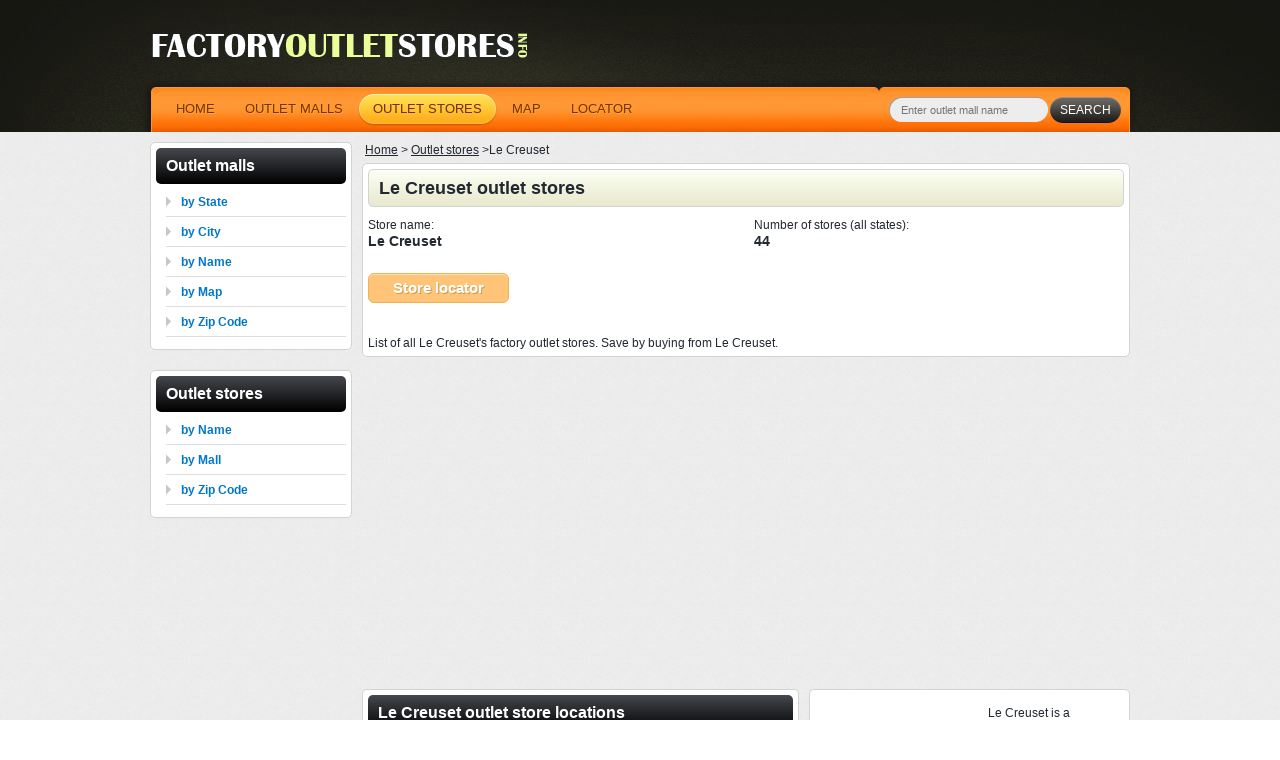

--- FILE ---
content_type: text/html; charset=utf-8
request_url: https://www.factoryoutletstores.info/outlet-stores/le-creuset.html
body_size: 3793
content:

<!DOCTYPE html PUBLIC "-//W3C//DTD XHTML 1.0 Transitional//EN" "http://www.w3.org/TR/xhtml1/DTD/xhtml1-transitional.dtd">
<html xmlns="http://www.w3.org/1999/xhtml" lang="en-US">
<head>
<script async src="//pagead2.googlesyndication.com/pagead/js/adsbygoogle.js"></script>
<script>
     (adsbygoogle = window.adsbygoogle || []).push({
          google_ad_client: "ca-pub-9935836746400600",
          enable_page_level_ads: true
     });
</script>
<link href="../css/style2.min.css" rel="stylesheet" type="text/css" /><link href="/css/responziv.css" rel="stylesheet" type="text/css" /><meta name="viewport" content="width=device-width, initial-scale=1.0" />
<meta name="keywords" content="Le Creuset,store, outlet, factory,brand,mall" />
<meta name="description" content="The complete list of Le Creuset Outlet Store locations in the United States" />
<link href="https://www.factoryoutletstores.info/outlet-stores/le-creuset.html" rel="canonical" />

<meta http-equiv="Content-Type" content="text/html; charset=utf-8" /><meta name="robots" content="all" /><meta name="author" content="rvl" />


 <!-- Google tag (gtag.js) -->
<script async src="https://www.googletagmanager.com/gtag/js?id=G-DKT3740RW6"></script>
<script>
  window.dataLayer = window.dataLayer || [];
  function gtag(){dataLayer.push(arguments);}
  gtag('js', new Date());

  gtag('config', 'G-DKT3740RW6');
</script>


<title>
	Le Creuset outlet store locations, black friday hours
</title></head>

<body id="page1">




   <div class="header-bg">

      <div id="mainbody">

         <div id="head">
         
            <div class="logo"><a href="http://www.factoryoutletstores.info" title="Outlet malls"><img src="/images/logo.gif" alt="Factory outlet stores" /></a></div>

            <div class="fright">
            <br />
            <iframe src="//www.facebook.com/plugins/likebox.php?href=http://www.facebook.com/outlet.stores&amp;width=292&amp;height=62&amp;colorscheme=dark&amp;show_faces=false&amp;border_color&amp;stream=false&amp;header=false&amp;appId=147346748629986" scrolling="no" frameborder="0" class="facebookiframe"></iframe>
            </div>

            
            <div class="navigation">
               <div id="navlist">
                  <ul>
                     <li id="li0"><a href="/" title="Outlet malls"><span><span>Home</span></span></a></li>
                     <li id="li1"><a href="/outlet-malls/" title="List of Outlet malls"><span><span>Outlet malls</span></span></a></li>
                     <li id="li2" class="current"><a href="/outlet-stores/" title="Outlet stores"><span><span>Outlet stores</span></span></a></li>
                     <li id="li3"><a href="/outlet-malls-by-map-of-usa/" title="Map"><span><span>Map</span></span></a></li>
                     <li><a href="/locator" title="Locate outlet mall or store by your location or zip code"><span><span>Locator</span></span></a></li>
 		   
<!--

                      <li><a href="http://www.golfusainfo.com" rel="nofollow" target="_blank"><span><span>Golf Courses</span></span></a></li>

-->

                    
                  </ul>

               </div>
            </div>
            <div id="search-box">
               <div class="rowElem"><strong>
                 <input type="text" onkeydown = "if(event.keyCode==13){ location.href='http://www.factoryoutletstores.info/search.aspx?search='+this.value; return (event.keyCode!=13);}" value="Enter outlet mall name" onfocus="if(this.value=='Enter outlet mall name'){this.value=''}" onblur="if(this.value==''){this.value='Enter outlet mall name'}"  id="mp_searchfield" />
                  </strong><a href="#" onclick="if (document.getElementById('mp_searchfield').value != 'Enter outlet mall names'){location.href='http://www.factoryoutletstores.info/search.aspx?search='+document.getElementById('mp_searchfield').value+'';}"><span><span>search</span></span></a></div>
            </div>
         </div>
         
            <div class="obal">

                 
                <div class="contentleft fright" >
               <!-- obsah -->
               

<div class="path"><div itemscope itemtype="http://data-vocabulary.org/Breadcrumb"><a href="/" title="Outlet malls"  itemprop="url"><span itemprop="title">Home</span></a> ></div><div itemscope itemtype="http://data-vocabulary.org/Breadcrumb"><a href="/outlet-stores/" title="Outlet stores"  itemprop="url"><span itemprop="title">Outlet stores</span></a> ></div>Le Creuset</div>
<div id="content">
                   <div class="nbox"><h1>Le Creuset outlet stores</h1>


<div class="divLeft" style="width:50%;">
    <div class="tabL">Store name:</div><div class="tabR">Le Creuset</div>
</div>
<div class="divLeft">
    <div class="tabL">Number of stores (all states): </div><div class="tabR">44 </div>
</div>
<div class="clear"></div>
 

 <div class="clear"></div>

<br />
<div class="zarovnanistred">







<a class="button" href="/store-locator/le-creuset/"><span><b>Store locator</b></span></a>
    <!--
    
    -->
    
<br /><br/>
 <br/>List of all Le Creuset's factory outlet stores. Save by buying from Le Creuset.

</div>
                       </div>



<script async src="//pagead2.googlesyndication.com/pagead/js/adsbygoogle.js"></script>
<!-- FOS - Brand - Top - Res -->
<ins class="adsbygoogle"
     style="display:block"
     data-ad-client="ca-pub-9935836746400600"
     data-ad-slot="1799049924"
     data-ad-format="auto"></ins>
<script>
(adsbygoogle = window.adsbygoogle || []).push({});
</script>




<br /><br />
<div class="obal">
                     <div class="col-1">
                        <div class="nbox">
                           
                                    <h2>Le Creuset outlet store locations</h2>
                                                                  <div class="innerbox">

                                                                      <p>Please choose a state from the list below to view list of Le Creuset stores.</p>
                                                                     <div class="listsloupec">
                                                                     <div><a href="/outlet-stores/le-creuset-in-alabama.html" title = "Le Creuset outlet stores in Alabama">Alabama</a> (2)</div><div><a href="/outlet-stores/le-creuset-in-arizona.html" title = "Le Creuset outlet stores in Arizona">Arizona</a> (2)</div><div><a href="/outlet-stores/le-creuset-in-california.html" title = "Le Creuset outlet stores in California">California</a> (8)</div><div><a href="/outlet-stores/le-creuset-in-colorado.html" title = "Le Creuset outlet stores in Colorado">Colorado</a> (2)</div><div><a href="/outlet-stores/le-creuset-in-conneticut.html" title = "Le Creuset outlet stores in Connecticut">Connecticut</a> (1)</div><div><a href="/outlet-stores/le-creuset-in-florida.html" title = "Le Creuset outlet stores in Florida">Florida</a> (7)</div><div><a href="/outlet-stores/le-creuset-in-georgia.html" title = "Le Creuset outlet stores in Georgia">Georgia</a> (2)</div><div><a href="/outlet-stores/le-creuset-in-illinois.html" title = "Le Creuset outlet stores in Illinois">Illinois</a> (2)</div><div><a href="/outlet-stores/le-creuset-in-indiana.html" title = "Le Creuset outlet stores in Indiana">Indiana</a> (1)</div><div><a href="/outlet-stores/le-creuset-in-kansas.html" title = "Le Creuset outlet stores in Kansas">Kansas</a> (1)</div><div><a href="/outlet-stores/le-creuset-in-maine.html" title = "Le Creuset outlet stores in Maine">Maine</a> (2)</div><div><a href="/outlet-stores/le-creuset-in-maryland.html" title = "Le Creuset outlet stores in Maryland">Maryland</a> (1)</div><div><a href="/outlet-stores/le-creuset-in-massachusetts.html" title = "Le Creuset outlet stores in Massachusetts">Massachusetts</a> (1)</div><div><a href="/outlet-stores/le-creuset-in-michigan.html" title = "Le Creuset outlet stores in Michigan">Michigan</a> (1)</div><div><a href="/outlet-stores/le-creuset-in-minnesota.html" title = "Le Creuset outlet stores in Minnesota">Minnesota</a> (2)</div>
                                                                     </div>
                                                                     <div class="listsloupec">
                                                                     <div><a href="/outlet-stores/le-creuset-in-missouri.html" title = "Le Creuset outlet stores in Missouri">Missouri</a> (1)</div><div><a href="/outlet-stores/le-creuset-in-new-hamshire.html" title = "Le Creuset outlet stores in New Hampshire">New Hampshire</a> (1)</div><div><a href="/outlet-stores/le-creuset-in-new-jersey.html" title = "Le Creuset outlet stores in New Jersey">New Jersey</a> (2)</div><div><a href="/outlet-stores/le-creuset-in-new-york.html" title = "Le Creuset outlet stores in New York">New York</a> (2)</div><div><a href="/outlet-stores/le-creuset-in-north-carolina.html" title = "Le Creuset outlet stores in North Carolina">North Carolina</a> (2)</div><div><a href="/outlet-stores/le-creuset-in-ohio.html" title = "Le Creuset outlet stores in Ohio">Ohio</a> (1)</div><div><a href="/outlet-stores/le-creuset-in-oklahoma.html" title = "Le Creuset outlet stores in Oklahoma">Oklahoma</a> (1)</div><div><a href="/outlet-stores/le-creuset-in-oregon.html" title = "Le Creuset outlet stores in Oregon">Oregon</a> (1)</div><div><a href="/outlet-stores/le-creuset-in-pennsylvania.html" title = "Le Creuset outlet stores in Pennsylvania">Pennsylvania</a> (3)</div><div><a href="/outlet-stores/le-creuset-in-south-carolina.html" title = "Le Creuset outlet stores in South Carolina">South Carolina</a> (1)</div><div><a href="/outlet-stores/le-creuset-in-tennessee.html" title = "Le Creuset outlet stores in Tennessee">Tennessee</a> (1)</div><div><a href="/outlet-stores/le-creuset-in-texas.html" title = "Le Creuset outlet stores in Texas">Texas</a> (5)</div><div><a href="/outlet-stores/le-creuset-in-utah.html" title = "Le Creuset outlet stores in Utah">Utah</a> (1)</div><div><a href="/outlet-stores/le-creuset-in-virginia.html" title = "Le Creuset outlet stores in Virginia">Virginia</a> (2)</div><div><a href="/outlet-stores/le-creuset-in-washington.html" title = "Le Creuset outlet stores in Washington">Washington</a> (1)</div><div><a href="/outlet-stores/le-creuset-in-wisconsin.html" title = "Le Creuset outlet stores in Wisconsin">Wisconsin</a> (1)</div>
                                                                     </div>
                                                                     <div class="listsloupec">
                                                                     
                                                                     </div>
                                                                     <div class="listsloupec">
                                                                     
                                                                     </div>
                                                                    
                                                                  </div>
                            <div class="clear"></div>
                                                                 
                        </div>
                     </div>
                     <div class="col-2">
                        
                        <div class="nbox">
                                     
                                    <div class="innerbox">
                                        
                                        
                                     <p>
                                        <img src="https://www.factoryoutletstores.info/logos/large/le-creuset.png" class="brandlogodetail"\> 
                        Le Creuset is a premium cookware brand renowned for its enameled cast iron pots and kitchenware. Manufactured in France, its products combine timeless design with superior durability and heat performance. It offers a wide color palette, appealing to both professional chefs and home cooks. The brand operates in the high-end cookware market, symbolizing heritage and quality craftsmanship.
                        </p>



















                                    
                        </div>
                     </div>
                  </div>


    </div>










</div>







                    </div>

                <div id="menu">
                   <div class="nbox">
                 <strong>Outlet malls</strong>
                                 <ul class="list">
                                    <li><a href="/outlet-stores-by-state/" title="Outlet malls by state">by State</a></li>
                                    <li><a href="/nearby-outlet-by-city/" title="Outlet malls by city">by City</a></li>
                                    <li><a href="/outlet-malls/" title="Outlet malls by name">by Name</a></li>
                                    <li><a href="/outlet-malls-by-map-of-usa/" title="Outlet malls by map">by Map</a></li>
                                      <li><a href="/locator" title="Outlet malls by Zip Code">by Zip Code</a></li>
                                  </ul>
                 </div>




                   <div class="nbox">
                 <strong>Outlet stores</strong>
                                 <ul class="list">
                                    <li><a href="/outlet-stores/" title="Outlet stores by Name">by Name</a></li>
				    <li><a href="/outlet-malls/" title="Outlet stores by Shopping mall">by Mall</a></li>
                                      <li><a href="/locator" title="Outlet malls by Zip Code">by Zip Code</a></li>
                                                                     </ul>
                 </div>

</div>   

            </div>
   <div class="clear"></div>
<div class="adfooter">

    
</div>
          <div class="nbox footer">
                  <div class="fleft">FactoryOutletStores.info &copy; 2010-2026</div>
                     <div class="fright">


                  </div>
              <div class="clear"></div>
          </div>
   </div>
</div>

    </body>
</html>


--- FILE ---
content_type: text/html; charset=utf-8
request_url: https://www.google.com/recaptcha/api2/aframe
body_size: 226
content:
<!DOCTYPE HTML><html><head><meta http-equiv="content-type" content="text/html; charset=UTF-8"></head><body><script nonce="bUyGFud7KZ0KYKzBVyUeqA">/** Anti-fraud and anti-abuse applications only. See google.com/recaptcha */ try{var clients={'sodar':'https://pagead2.googlesyndication.com/pagead/sodar?'};window.addEventListener("message",function(a){try{if(a.source===window.parent){var b=JSON.parse(a.data);var c=clients[b['id']];if(c){var d=document.createElement('img');d.src=c+b['params']+'&rc='+(localStorage.getItem("rc::a")?sessionStorage.getItem("rc::b"):"");window.document.body.appendChild(d);sessionStorage.setItem("rc::e",parseInt(sessionStorage.getItem("rc::e")||0)+1);localStorage.setItem("rc::h",'1769598008597');}}}catch(b){}});window.parent.postMessage("_grecaptcha_ready", "*");}catch(b){}</script></body></html>

--- FILE ---
content_type: text/css
request_url: https://www.factoryoutletstores.info/css/style2.min.css
body_size: 3253
content:
a, abbr, acronym, address, applet, article, aside, audio,
b, blockquote, big, body,
center, canvas, caption, cite, code, command,
datalist, dd, del, details, dfn, dl, div, dt, 
em, embed,
fieldset, figcaption, figure, font, footer, form, 
h1, h2, h3, h4, h5, h6, header, hgroup, html,
i, iframe, img, ins,
kbd, 
keygen,
label, legend, li, 
meter,
nav,
object, ol, output,
p, pre, progress,
q, 
s, samp, section, small, span, source, strike, strong, sub, sup,
table, tbody, tfoot, thead, th, tr, tdvideo, tt,
u, ul, 
var {
    background:transparent;
    border:0 none;
    font-size:100%;
    margin:0;
    padding:0;
    border:0;
    outline:0;
    vertical-align:top;
}

ol, 
ul {
	list-style:none;
}
blockquote, 
q {
	quotes:none;
}
table, 
table td { 
	padding:0;
	border:none;
	border-collapse:collapse;
}
img {
	vertical-align:top; 
}
embed { 
	vertical-align:top;
}
.adfooter
{
margin:auto;
padding-bottom:5px;
padding-left:5px;
}

.topad
{
margin:auto;
width:980px;
}
.brandlogo{
    width:150px;
    float:left;
    padding-right:10px;
    padding-bottom:10px;
}
.brandlogodetail{
    width:150px;
    padding-right:10px;
    padding-bottom:10px;
}

.ad{margin-top:5px;margin-right:10px}.path{margin-bottom:5px}.path div{float:left;padding-left:3px}h2{background:0}.nbox{background-color:white;padding:5px;-moz-border-radius:5px;-webkit-border-radius:5px;border-radius:5px;border:1px solid lightgray;margin-bottom:20px}#menu .nbox strong,.nbox h2{background-color:black;color:white;display:block;padding:10px;font-size:16px;-moz-border-radius:5px;-webkit-border-radius:5px;border-radius:5px;background:#45484d;background:-moz-linear-gradient(top,rgba(69,72,77,1) 0,rgba(0,0,0,1) 100%);background:-webkit-gradient(linear,left top,left bottom,color-stop(0%,rgba(69,72,77,1)),color-stop(100%,rgba(0,0,0,1)));background:-webkit-linear-gradient(top,rgba(69,72,77,1) 0,rgba(0,0,0,1) 100%);background:-o-linear-gradient(top,rgba(69,72,77,1) 0,rgba(0,0,0,1) 100%);background:-ms-linear-gradient(top,rgba(69,72,77,1) 0,rgba(0,0,0,1) 100%);background:linear-gradient(to bottom,rgba(69,72,77,1) 0,rgba(0,0,0,1) 100%);filter:progid:DXImageTransform.Microsoft.gradient(startColorstr='#45484d',endColorstr='#000000',GradientType=0)}.nbox ul{padding-left:10px;padding-top:10px;padding-bottom:0}.nbox .innerbox{padding:10px}.nbox h1{font-size:18px;-moz-border-radius:5px;-webkit-border-radius:5px;border-radius:5px;display:block;padding:10px;background:#fcfff4;background:-moz-linear-gradient(top,rgba(252,255,244,1) 0,rgba(233,233,206,1) 100%);background:-webkit-gradient(linear,left top,left bottom,color-stop(0%,rgba(252,255,244,1)),color-stop(100%,rgba(233,233,206,1)));background:-webkit-linear-gradient(top,rgba(252,255,244,1) 0,rgba(233,233,206,1) 100%);background:-o-linear-gradient(top,rgba(252,255,244,1) 0,rgba(233,233,206,1) 100%);background:-ms-linear-gradient(top,rgba(252,255,244,1) 0,rgba(233,233,206,1) 100%);background:linear-gradient(to bottom,rgba(252,255,244,1) 0,rgba(233,233,206,1) 100%);filter:progid:DXImageTransform.Microsoft.gradient(startColorstr='#fcfff4',endColorstr='#e9e9ce',GradientType=0);border:1px solid lightgray;margin-bottom:10px}.nbox .list1 h2,.nbox .innerbox strong{background-color:none}#page1 #content .col-1{width:437px;margin-right:10px}#page1 #content .col-2{width:321px}body{font-family:Arial,Helvetica,sans-serif;color:#232931;line-height:1em;font-size:100%;padding-bottom:26px;background:url(../images/background.gif) center top}html{height:100%;min-width:980px}#mainbody{margin:0 auto;width:980px;font-size:.75em}#head{position:relative;height:132px;margin-bottom:10px}div#content{width:768px;float:left}div#menu{float:left;width:202px;margin-right:10px;margin-right:10px}div#footer .right{height:40px;background:url(../images/foot-right.gif) no-repeat right top}.fleft{float:left}.fright{float:right}.clear{clear:both}.center{text-align:center}.facebookiframe{height:100px}.col-1,.col-2,.col-3{float:left}.obal{width:100%;overflow:hidden}.header-bg{background:url(../images/head-pozadi.gif) no-repeat center top}input,select,textarea{font-family:Arial,Helvetica,sans-serif;font-size:1em;vertical-align:middle;font-weight:normal}.list{padding-bottom:15px}.list li{background:url(../images/marker.gif) no-repeat left 2px;border-bottom:1px solid #dedede;padding:0 0 6px 15px;margin-bottom:7px}.list li a{color:#0077ca;font-weight:bold;text-decoration:none}.list li a:hover{text-decoration:underline}.list li.last{border:0;padding-bottom:0;margin:0}.list1 li{padding:0 0 19px 90px;margin-bottom:19px;position:relative;border-bottom:1px solid #d6d6d6;min-height:71px;height:auto!important;height:71px}.list1 li.last{border:0;margin-bottom:0}.list1 li h2{color:#0077ca;line-height:1.111em;padding:0;position:relative;margin-bottom:3px;background:0}.list1 li h2 a{color:#0077ca;text-decoration:none;background:0}.list1 li h2 a:hover{text-decoration:underline}.list1 li h2 em{font-style:normal;font-size:.778em;line-height:1.4em}.list1 li strong{width:71px;height:71px;display:block;position:absolute;font-weight:normal;left:0;top:0;color:#414445;text-transform:uppercase;margin-right:10px;padding:5px;background:0;background-color:lightgray;font-size:12px;text-align:center;-moz-border-radius:5px;-webkit-border-radius:5px;border-radius:5px;border:1px solid lightgray}.list1 li strong b{display:block;font-size:3em;line-height:1.5em;margin-bottom:-7px}.list1 li p{margin:0;line-height:1.17em;color:#232931;padding-bottom:10px;width:234px}.list1 li a.button{float:right;right:0}.list1 li a.more{text-decoration:none;color:#909497;position:absolute;left:90px;bottom:16px}.list1 li a.more:hover{color:#0077ca}p{margin-bottom:16px}a{color:#232931;outline:0;border:0}a:hover{text-decoration:none}.logo{display:block;width:380px;height:31px;position:absolute;left:1px;top:30px}.link{color:#ff4800}.navigation{position:absolute;left:1px;bottom:0;width:748px;height:45px;background:url(../images/nav-bg.jpg) no-repeat left top}.navigation #navlist{padding:7px 0 0 10px}.navigation #navlist ul li{float:left}.navigation #navlist ul li a{color:#763107;text-transform:uppercase;text-decoration:none;font-size:1.08em;display:block;text-shadow:1px 1px #ffaa2f;background-repeat:repeat-x}.navigation #navlist ul li a:hover,.navigation #navlist ul li.current a{text-shadow:0 0 #ffaa2f;background-image:url(../images/nav-act-tail.gif)}.navigation #navlist ul li a span{display:block;background-repeat:no-repeat;background-position:left top}.navigation #navlist ul li a:hover span,.navigation #navlist ul li.current a span{background-image:url(../images/nav-act-left.gif)}.navigation #navlist ul li a span span{padding:7px 15px 9px 15px;background-repeat:no-repeat;background-position:right top}.navigation #navlist ul li a:hover span span,.navigation #navlist ul li.current a span span{background-image:url(../images/nav-act-right.gif)}#content.content{float:none;width:auto}#search-box .rowElem{width:241px;height:35px;position:absolute;right:0;bottom:0;padding:10px 0 0 10px;background:url(../images/search-box-bg.jpg) no-repeat left top}#search-box .rowElem strong{background:url(../images/input-bg.gif) no-repeat left top;display:block;width:159px;height:25px;float:left;margin-right:2px}#search-box input{background:0;border:0;color:#767676;margin:5px 0 0 10px;vertical-align:top;font-size:.92em;line-height:1.3em;width:139px}#search-box a{text-transform:uppercase;color:#fff;text-decoration:none;display:block;float:left;background:url(../images/button-tail2.gif) repeat-x left top}#search-box a:hover{text-decoration:underline}#search-box a span{display:block;background:url(../images/button-left2.gif) no-repeat left top}#search-box a span span{padding:5px 10px 5px 10px;background:url(../images/button-right2.gif) no-repeat right top}.button{-moz-box-shadow:inset 0 1px 0 0 #fce2c1;-webkit-box-shadow:inset 0 1px 0 0 #fce2c1;box-shadow:inset 0 1px 0 0 #fce2c1;background-color:#ffc477;-moz-border-radius:6px;-webkit-border-radius:6px;border-radius:6px;border:1px solid #eeb44f;display:inline-block;color:#fff;font-family:arial;font-size:15px;font-weight:bold;padding:6px 24px;text-decoration:none;text-shadow:1px 1px 0 #cc9f52}.button:hover{background-color:#fb9e25}.button:active{position:relative;top:1px}.cell_four{float:left;width:130px;display:block;line-height:20px;font-size:13px}.cell_three{float:left;width:190px;display:block;padding:2px}.divRight{text-align:right;float:right;padding-left:10px}.divLRight{text-align:left;float:left;padding-right:10px}.divLeft{text-align:left;float:left;padding-right:8px}.adsense-vetsi{width:338px;height:280px;background-color:lightgray}.adsense-mensi{width:300px;height:250px;background-color:lightgray}.keystore{padding-bottom:3px}.tabR{font-size:14px;padding-bottom:8px;font-weight:bold}#typelist div a{text-decoration:none;float:left;font-size:28px;padding:10px;font-weight:bold;width:20px;text-align:center}#typelist div a:hover{color:#6f8197}.bigtype{padding-top:80px;font-weight:bold;font-size:160px;display:block}#typelist div a.current{text-decoration:underline;font-size:30px;color:#0077ca}.citylist{width:140px;float:left}#brandlist{padding:10px}.lineLeft{border-left:1px solid lightgray;padding-left:10px}.height20{height:20px}.listsloupec{width:50%;float:left}.footer{color:#909397;padding:10px 10px 10px 15px;background:#fff;background:-moz-linear-gradient(top,#fff 49%,#e5e5e5 100%);background:-webkit-gradient(linear,left top,left bottom,color-stop(49%,#fff),color-stop(100%,#e5e5e5));background:-webkit-linear-gradient(top,#fff 49%,#e5e5e5 100%);background:-o-linear-gradient(top,#fff 49%,#e5e5e5 100%);background:-ms-linear-gradient(top,#fff 49%,#e5e5e5 100%);background:linear-gradient(to bottom,#fff 49%,#e5e5e5 100%);filter:progid:DXImageTransform.Microsoft.gradient(startColorstr='#ffffff',endColorstr='#e5e5e5',GradientType=0)}.footer a{color:#909397;text-decoration:none}.footer a:hover{text-decoration:underline}.store a{float:left;width:170px;border:1px dotted gray;background-color:white;margin-bottom:10px;margin-right:10px;padding:5px;text-decoration:none;color:darkslategray;font-weight:bold}.store a:hover{background-color:lightyellow;color:black}

.gallery{
    text-align:center;
}
.gallery img{padding:5px;border-radius: 15px;}




--- FILE ---
content_type: text/css
request_url: https://www.factoryoutletstores.info/css/responziv.css
body_size: 261
content:





@media (max-width: 980px) {

    html {
        height: 100%;
        min-width: 770px;
    }

    #mainbody,  div#content, div#menu,.navigation,.topad,.admenu {
        width: 770px;
    }

  

     .facebookiframe, #search-box {
        display:none;
    }




}
@media (max-width: 770px) {

    html {
        height: 100%;
        min-width: 640px;
    }

    #mainbody,  div#content, div#menu,.navigation,.topad,.admenu {
        width: 640px;
    }

   #page1 #content .col-1, #page1 #content .col-2 {
        width: 315px;
    }

     .facebookiframe, #search-box {
        display:none;
    }





}

@media (max-width: 640px) {
    /* Base */
    html {
        height: 100%;
        min-width: 350px;
    }


    #mainbody,  .logo img, div#content, #page1 #content .col-1, #page1 #content .col-2, div#menu, .logo,.topad {
        width: 350px;
    }

    .facebookiframe, .navigation, #search-box {
        display:none;
    }
    #head, .header-bg
    {
       height:60px;
    }
    .ad
    {
        padding-bottom:10px;
    }

.divLRight {
        width: 300px;
    }


}
